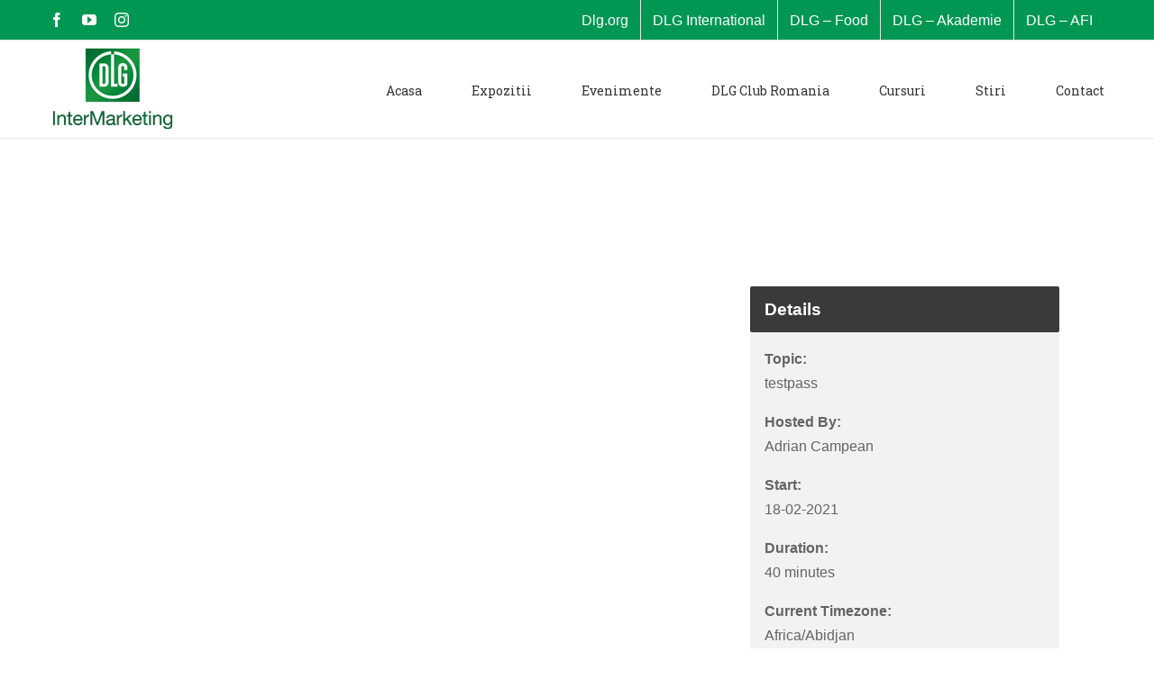

--- FILE ---
content_type: text/html; charset=UTF-8
request_url: https://www.dlg-intermarketing.ro/zoom-meetings/testpass/
body_size: 11676
content:
<!DOCTYPE html>
<html class="avada-html-layout-wide avada-html-header-position-top" lang="ro-RO" prefix="og: http://ogp.me/ns# fb: http://ogp.me/ns/fb#">
<head>
	<meta http-equiv="X-UA-Compatible" content="IE=edge" />
	<meta http-equiv="Content-Type" content="text/html; charset=utf-8"/>
	<meta name="viewport" content="width=device-width, initial-scale=1" />
	<title>testpass &#8211; DLG INTERMARKETING</title>
<link rel='dns-prefetch' href='//www.dlg-intermarketing.ro' />
<link rel='dns-prefetch' href='//s.w.org' />
<link rel="alternate" type="application/rss+xml" title="DLG INTERMARKETING &raquo; Flux" href="https://www.dlg-intermarketing.ro/feed/" />
<link rel="alternate" type="application/rss+xml" title="DLG INTERMARKETING &raquo; Flux comentarii" href="https://www.dlg-intermarketing.ro/comments/feed/" />
		
		
		
		
				
		<meta property="og:title" content="testpass"/>
		<meta property="og:type" content="article"/>
		<meta property="og:url" content="https://www.dlg-intermarketing.ro/zoom-meetings/testpass/"/>
		<meta property="og:site_name" content="DLG INTERMARKETING"/>
		<meta property="og:description" content=""/>

									<meta property="og:image" content="https://www.dlg-intermarketing.ro/wp-content/uploads/2020/06/logo-2.png"/>
							<link rel='stylesheet' id='eg-fontawesome-css'  href='https://www.dlg-intermarketing.ro/wp-content/plugins/everest-gallery/css/font-awesome.min.css?ver=1.0.3' type='text/css' media='all' />
<link rel='stylesheet' id='eg-frontend-css'  href='https://www.dlg-intermarketing.ro/wp-content/plugins/everest-gallery/css/eg-frontend.css?ver=1.0.3' type='text/css' media='all' />
<link rel='stylesheet' id='eg-pretty-photo-css'  href='https://www.dlg-intermarketing.ro/wp-content/plugins/everest-gallery/css/prettyPhoto.css?ver=1.0.3' type='text/css' media='all' />
<link rel='stylesheet' id='eg-colorbox-css'  href='https://www.dlg-intermarketing.ro/wp-content/plugins/everest-gallery/css/eg-colorbox.css?ver=1.0.3' type='text/css' media='all' />
<link rel='stylesheet' id='eg-magnific-popup-css'  href='https://www.dlg-intermarketing.ro/wp-content/plugins/everest-gallery/css/magnific-popup.css?ver=1.0.3' type='text/css' media='all' />
<link rel='stylesheet' id='eg-animate-css'  href='https://www.dlg-intermarketing.ro/wp-content/plugins/everest-gallery/css/animate.css?ver=1.0.3' type='text/css' media='all' />
<link rel='stylesheet' id='eg-bxslider-css'  href='https://www.dlg-intermarketing.ro/wp-content/plugins/everest-gallery/css/jquery.bxslider.min.css?ver=1.0.3' type='text/css' media='all' />
<link rel='stylesheet' id='rs-plugin-settings-css'  href='https://www.dlg-intermarketing.ro/wp-content/plugins/revslider/public/assets/css/rs6.css?ver=6.2.12' type='text/css' media='all' />
<style id='rs-plugin-settings-inline-css' type='text/css'>
#rs-demo-id {}
</style>
<link rel='stylesheet' id='video-conferencing-with-zoom-api-css'  href='https://www.dlg-intermarketing.ro/wp-content/plugins/video-conferencing-with-zoom-api/assets/public/css/style.min.css?ver=4.0.11' type='text/css' media='all' />
<link rel='stylesheet' id='avada-stylesheet-css'  href='https://www.dlg-intermarketing.ro/wp-content/themes/Avada/assets/css/style.min.css?ver=6.2.3' type='text/css' media='all' />
<link rel='stylesheet' id='child-style-css'  href='https://www.dlg-intermarketing.ro/wp-content/themes/Avada-Child-Theme/style.css?ver=5.6.16' type='text/css' media='all' />
<link rel='stylesheet' id='style-countdown-css'  href='https://www.dlg-intermarketing.ro/wp-content/themes/Avada-Child-Theme/inc/assets/base.css?ver=5.6.16' type='text/css' media='all' />
<!--[if IE]>
<link rel='stylesheet' id='avada-IE-css'  href='https://www.dlg-intermarketing.ro/wp-content/themes/Avada/assets/css/ie.min.css?ver=6.2.3' type='text/css' media='all' />
<style id='avada-IE-inline-css' type='text/css'>
.avada-select-parent .select-arrow{background-color:#ffffff}
.select-arrow{background-color:#ffffff}
</style>
<![endif]-->
<link rel='stylesheet' id='fusion-dynamic-css-css'  href='https://www.dlg-intermarketing.ro/wp-content/uploads/fusion-styles/61ed20c962a37298268ed15b0e449586.min.css?ver=2.2.3' type='text/css' media='all' />
<script type='text/javascript' src='https://www.dlg-intermarketing.ro/wp-includes/js/jquery/jquery.min.js?ver=3.5.1' id='jquery-core-js'></script>
<script type='text/javascript' src='https://www.dlg-intermarketing.ro/wp-includes/js/jquery/jquery-migrate.min.js?ver=3.3.2' id='jquery-migrate-js'></script>
<script type='text/javascript' src='https://www.dlg-intermarketing.ro/wp-content/plugins/everest-gallery/js/jquery.bxslider.min.js?ver=1.0.3' id='eg-bxslider-script-js'></script>
<script type='text/javascript' src='https://www.dlg-intermarketing.ro/wp-content/plugins/everest-gallery/js/imagesloaded.min.js?ver=1.0.3' id='eg-imageloaded-script-js'></script>
<script type='text/javascript' src='https://www.dlg-intermarketing.ro/wp-content/plugins/everest-gallery/js/jquery.prettyPhoto.js?ver=1.0.3' id='eg-prettyphoto-js'></script>
<script type='text/javascript' src='https://www.dlg-intermarketing.ro/wp-content/plugins/everest-gallery/js/jquery.colorbox-min.js?ver=1.0.3' id='eg-colorbox-js'></script>
<script type='text/javascript' src='https://www.dlg-intermarketing.ro/wp-content/plugins/everest-gallery/js/isotope.js?ver=1.0.3' id='eg-isotope-script-js'></script>
<script type='text/javascript' src='https://www.dlg-intermarketing.ro/wp-content/plugins/everest-gallery/js/jquery.magnific-popup.min.js?ver=1.0.3' id='eg-magnific-popup-js'></script>
<script type='text/javascript' src='https://www.dlg-intermarketing.ro/wp-content/plugins/everest-gallery/js/jquery.everest-lightbox.js?ver=1.0.3' id='eg-everest-lightbox-js'></script>
<script type='text/javascript' id='eg-frontend-script-js-extra'>
/* <![CDATA[ */
var eg_frontend_js_object = {"ajax_url":"https:\/\/www.dlg-intermarketing.ro\/wp-admin\/admin-ajax.php","strings":{"video_missing":"Video URL missing"},"ajax_nonce":"43f3218b94","plugin_url":"https:\/\/www.dlg-intermarketing.ro\/wp-content\/plugins\/everest-gallery\/"};
/* ]]> */
</script>
<script type='text/javascript' src='https://www.dlg-intermarketing.ro/wp-content/plugins/everest-gallery/js/eg-frontend.js?ver=1.0.3' id='eg-frontend-script-js'></script>
<script type='text/javascript' src='https://www.dlg-intermarketing.ro/wp-content/plugins/revslider/public/assets/js/rbtools.min.js?ver=6.0.7' id='tp-tools-js'></script>
<script type='text/javascript' src='https://www.dlg-intermarketing.ro/wp-content/plugins/revslider/public/assets/js/rs6.min.js?ver=6.2.12' id='revmin-js'></script>
<script type='text/javascript' src='https://www.dlg-intermarketing.ro/wp-content/themes/Avada-Child-Theme/inc/assets/script.js?ver=1' id='script-countdown-js'></script>
<link rel="https://api.w.org/" href="https://www.dlg-intermarketing.ro/wp-json/" /><link rel="alternate" type="application/json" href="https://www.dlg-intermarketing.ro/wp-json/wp/v2/zoom_meetings/4011" /><link rel="EditURI" type="application/rsd+xml" title="RSD" href="https://www.dlg-intermarketing.ro/xmlrpc.php?rsd" />
<link rel="wlwmanifest" type="application/wlwmanifest+xml" href="https://www.dlg-intermarketing.ro/wp-includes/wlwmanifest.xml" /> 
<meta name="generator" content="WordPress 5.6.16" />
<link rel="canonical" href="https://www.dlg-intermarketing.ro/zoom-meetings/testpass/" />
<link rel='shortlink' href='https://www.dlg-intermarketing.ro/?p=4011' />
<link rel="alternate" type="application/json+oembed" href="https://www.dlg-intermarketing.ro/wp-json/oembed/1.0/embed?url=https%3A%2F%2Fwww.dlg-intermarketing.ro%2Fzoom-meetings%2Ftestpass%2F" />
<link rel="alternate" type="text/xml+oembed" href="https://www.dlg-intermarketing.ro/wp-json/oembed/1.0/embed?url=https%3A%2F%2Fwww.dlg-intermarketing.ro%2Fzoom-meetings%2Ftestpass%2F&#038;format=xml" />
<meta name="cdp-version" content="1.3.2" /> <style> .ppw-ppf-input-container { background-color: !important; padding: px!important; border-radius: px!important; } .ppw-ppf-input-container div.ppw-ppf-headline { font-size: px!important; font-weight: !important; color: !important; } .ppw-ppf-input-container div.ppw-ppf-desc { font-size: px!important; font-weight: !important; color: !important; } .ppw-ppf-input-container label.ppw-pwd-label { font-size: px!important; font-weight: !important; color: !important; } div.ppwp-wrong-pw-error { font-size: px!important; font-weight: !important; color: #dc3232!important; background: !important; } .ppw-ppf-input-container input[type='submit'] { color: !important; background: !important; } .ppw-ppf-input-container input[type='submit']:hover { color: !important; background: !important; } </style> <style type="text/css" id="css-fb-visibility">@media screen and (max-width: 640px){body:not(.fusion-builder-ui-wireframe) .fusion-no-small-visibility{display:none !important;}}@media screen and (min-width: 641px) and (max-width: 1024px){body:not(.fusion-builder-ui-wireframe) .fusion-no-medium-visibility{display:none !important;}}@media screen and (min-width: 1025px){body:not(.fusion-builder-ui-wireframe) .fusion-no-large-visibility{display:none !important;}}</style><style type="text/css">.recentcomments a{display:inline !important;padding:0 !important;margin:0 !important;}</style><meta name="generator" content="Powered by WPBakery Page Builder - drag and drop page builder for WordPress."/>
<meta name="generator" content="Powered by Slider Revolution 6.2.12 - responsive, Mobile-Friendly Slider Plugin for WordPress with comfortable drag and drop interface." />
<link rel="icon" href="https://www.dlg-intermarketing.ro/wp-content/uploads/2021/02/dlg300-66x66.png" sizes="32x32" />
<link rel="icon" href="https://www.dlg-intermarketing.ro/wp-content/uploads/2021/02/dlg300-200x200.png" sizes="192x192" />
<link rel="apple-touch-icon" href="https://www.dlg-intermarketing.ro/wp-content/uploads/2021/02/dlg300-200x200.png" />
<meta name="msapplication-TileImage" content="https://www.dlg-intermarketing.ro/wp-content/uploads/2021/02/dlg300.png" />
<script type="text/javascript">function setREVStartSize(e){
			//window.requestAnimationFrame(function() {				 
				window.RSIW = window.RSIW===undefined ? window.innerWidth : window.RSIW;	
				window.RSIH = window.RSIH===undefined ? window.innerHeight : window.RSIH;	
				try {								
					var pw = document.getElementById(e.c).parentNode.offsetWidth,
						newh;
					pw = pw===0 || isNaN(pw) ? window.RSIW : pw;
					e.tabw = e.tabw===undefined ? 0 : parseInt(e.tabw);
					e.thumbw = e.thumbw===undefined ? 0 : parseInt(e.thumbw);
					e.tabh = e.tabh===undefined ? 0 : parseInt(e.tabh);
					e.thumbh = e.thumbh===undefined ? 0 : parseInt(e.thumbh);
					e.tabhide = e.tabhide===undefined ? 0 : parseInt(e.tabhide);
					e.thumbhide = e.thumbhide===undefined ? 0 : parseInt(e.thumbhide);
					e.mh = e.mh===undefined || e.mh=="" || e.mh==="auto" ? 0 : parseInt(e.mh,0);		
					if(e.layout==="fullscreen" || e.l==="fullscreen") 						
						newh = Math.max(e.mh,window.RSIH);					
					else{					
						e.gw = Array.isArray(e.gw) ? e.gw : [e.gw];
						for (var i in e.rl) if (e.gw[i]===undefined || e.gw[i]===0) e.gw[i] = e.gw[i-1];					
						e.gh = e.el===undefined || e.el==="" || (Array.isArray(e.el) && e.el.length==0)? e.gh : e.el;
						e.gh = Array.isArray(e.gh) ? e.gh : [e.gh];
						for (var i in e.rl) if (e.gh[i]===undefined || e.gh[i]===0) e.gh[i] = e.gh[i-1];
											
						var nl = new Array(e.rl.length),
							ix = 0,						
							sl;					
						e.tabw = e.tabhide>=pw ? 0 : e.tabw;
						e.thumbw = e.thumbhide>=pw ? 0 : e.thumbw;
						e.tabh = e.tabhide>=pw ? 0 : e.tabh;
						e.thumbh = e.thumbhide>=pw ? 0 : e.thumbh;					
						for (var i in e.rl) nl[i] = e.rl[i]<window.RSIW ? 0 : e.rl[i];
						sl = nl[0];									
						for (var i in nl) if (sl>nl[i] && nl[i]>0) { sl = nl[i]; ix=i;}															
						var m = pw>(e.gw[ix]+e.tabw+e.thumbw) ? 1 : (pw-(e.tabw+e.thumbw)) / (e.gw[ix]);					
						newh =  (e.gh[ix] * m) + (e.tabh + e.thumbh);
					}				
					if(window.rs_init_css===undefined) window.rs_init_css = document.head.appendChild(document.createElement("style"));					
					document.getElementById(e.c).height = newh+"px";
					window.rs_init_css.innerHTML += "#"+e.c+"_wrapper { height: "+newh+"px }";				
				} catch(e){
					console.log("Failure at Presize of Slider:" + e)
				}					   
			//});
		  };</script>
		<style type="text/css" id="wp-custom-css">
			.text1{
	padding-top:20px;
}		</style>
				<script type="text/javascript">
			var doc = document.documentElement;
			doc.setAttribute( 'data-useragent', navigator.userAgent );
		</script>
		<noscript><style> .wpb_animate_when_almost_visible { opacity: 1; }</style></noscript><meta name="google-site-verification" content="VcchZU99gxnnPU7mg6dlhRPFnqgfrpjwyUBwfwvl9CE" />
	</head>

<body class="zoom-meetings-template-default single single-zoom-meetings postid-4011 fusion-image-hovers fusion-pagination-sizing fusion-button_size-large fusion-button_type-flat fusion-button_span-no avada-image-rollover-circle-yes avada-image-rollover-yes avada-image-rollover-direction-top wpb-js-composer js-comp-ver-6.5.0 vc_responsive fusion-body ltr fusion-sticky-header no-mobile-sticky-header no-mobile-slidingbar no-mobile-totop avada-has-rev-slider-styles fusion-disable-outline fusion-sub-menu-fade mobile-logo-pos-left layout-wide-mode avada-has-boxed-modal-shadow-none layout-scroll-offset-full avada-has-zero-margin-offset-top fusion-top-header menu-text-align-center mobile-menu-design-modern fusion-show-pagination-text fusion-header-layout-v3 avada-responsive avada-footer-fx-none avada-menu-highlight-style-bar fusion-search-form-classic fusion-main-menu-search-dropdown fusion-avatar-square avada-dropdown-styles avada-blog-layout-grid avada-blog-archive-layout-large avada-header-shadow-no avada-menu-icon-position-left avada-has-megamenu-shadow avada-has-mainmenu-dropdown-divider avada-has-pagetitle-bg-full avada-has-pagetitle-bg-parallax avada-has-titlebar-hide avada-has-pagination-padding avada-flyout-menu-direction-fade avada-ec-views-v1" >
		<a class="skip-link screen-reader-text" href="#content">Skip to content</a>

	<div id="boxed-wrapper">
		<div class="fusion-sides-frame"></div>
		<div id="wrapper" class="fusion-wrapper">
			<div id="home" style="position:relative;top:-1px;"></div>
						
			
		<div id="sliders-container">
					</div>
				
			
			<header class="fusion-header-wrapper">
				<div class="fusion-header-v3 fusion-logo-alignment fusion-logo-left fusion-sticky-menu- fusion-sticky-logo-1 fusion-mobile-logo-  fusion-mobile-menu-design-modern">
					
<div class="fusion-secondary-header">
	<div class="fusion-row">
					<div class="fusion-alignleft">
				<div class="fusion-social-links-header"><div class="fusion-social-networks"><div class="fusion-social-networks-wrapper"><a  class="fusion-social-network-icon fusion-tooltip fusion-facebook fusion-icon-facebook" style href="#" target="_blank" rel="noopener noreferrer" data-placement="bottom" data-title="facebook" data-toggle="tooltip" title="facebook"><span class="screen-reader-text">facebook</span></a><a  class="fusion-social-network-icon fusion-tooltip fusion-youtube fusion-icon-youtube" style href="#" target="_blank" rel="noopener noreferrer" data-placement="bottom" data-title="youtube" data-toggle="tooltip" title="youtube"><span class="screen-reader-text">youtube</span></a><a  class="fusion-social-network-icon fusion-tooltip fusion-instagram fusion-icon-instagram" style href="#" target="_blank" rel="noopener noreferrer" data-placement="bottom" data-title="instagram" data-toggle="tooltip" title="instagram"><span class="screen-reader-text">instagram</span></a></div></div></div>			</div>
							<div class="fusion-alignright">
				<nav class="fusion-secondary-menu" role="navigation" aria-label="Secondary Menu"><ul id="menu-top-menu" class="menu"><li  id="menu-item-3326"  class="menu-item menu-item-type-custom menu-item-object-custom menu-item-3326"  data-item-id="3326"><a  target="_blank" rel="noopener noreferrer" href="https://www.dlg.org/en/" class="fusion-bar-highlight"><span class="menu-text">Dlg.org</span></a></li><li  id="menu-item-3328"  class="menu-item menu-item-type-custom menu-item-object-custom menu-item-3328"  data-item-id="3328"><a  href="http://www.dlg-international.com/en/#!/" class="fusion-bar-highlight"><span class="menu-text">DLG International</span></a></li><li  id="menu-item-3329"  class="menu-item menu-item-type-custom menu-item-object-custom menu-item-3329"  data-item-id="3329"><a  href="https://www.dlg.org/en/food/" class="fusion-bar-highlight"><span class="menu-text">DLG – Food</span></a></li><li  id="menu-item-3330"  class="menu-item menu-item-type-custom menu-item-object-custom menu-item-3330"  data-item-id="3330"><a  href="https://www.dlg-akademie.de/english/" class="fusion-bar-highlight"><span class="menu-text">DLG &#8211; Akademie</span></a></li><li  id="menu-item-3331"  class="menu-item menu-item-type-custom menu-item-object-custom menu-item-3331"  data-item-id="3331"><a  href="https://www.dlg.org/de/landwirtschaft/themen/dlg-agrifuture-insights/" class="fusion-bar-highlight"><span class="menu-text">DLG – AFI</span></a></li></ul></nav><nav class="fusion-mobile-nav-holder fusion-mobile-menu-text-align-left" aria-label="Secondary Mobile Menu"></nav>			</div>
			</div>
</div>
<div class="fusion-header-sticky-height"></div>
<div class="fusion-header">
	<div class="fusion-row">
					<div class="fusion-logo" data-margin-top="5px" data-margin-bottom="5px" data-margin-left="0px" data-margin-right="0px">
			<a class="fusion-logo-link"  href="https://www.dlg-intermarketing.ro/" >

						<!-- standard logo -->
			<img src="https://www.dlg-intermarketing.ro/wp-content/uploads/2020/06/logo-2.png" srcset="https://www.dlg-intermarketing.ro/wp-content/uploads/2020/06/logo-2.png 1x" width="140" height="97" alt="DLG INTERMARKETING Logo" data-retina_logo_url="" class="fusion-standard-logo" />

			
											<!-- sticky header logo -->
				<img src="https://www.dlg-intermarketing.ro/wp-content/uploads/2020/06/logo-2.png" srcset="https://www.dlg-intermarketing.ro/wp-content/uploads/2020/06/logo-2.png 1x" width="140" height="97" alt="DLG INTERMARKETING Logo" data-retina_logo_url="" class="fusion-sticky-logo" />
					</a>
		</div>		<nav class="fusion-main-menu" aria-label="Main Menu"><ul id="menu-main-menu" class="fusion-menu"><li  id="menu-item-3338"  class="menu-item menu-item-type-post_type menu-item-object-page menu-item-3338"  data-item-id="3338"><a  href="https://www.dlg-intermarketing.ro/home/" class="fusion-bar-highlight"><span class="menu-text">Acasa</span></a></li><li  id="menu-item-3560"  class="menu-item menu-item-type-post_type menu-item-object-page menu-item-3560"  data-item-id="3560"><a  href="https://www.dlg-intermarketing.ro/expozitii/" class="fusion-bar-highlight"><span class="menu-text">Expozitii</span></a></li><li  id="menu-item-3597"  class="menu-item menu-item-type-post_type menu-item-object-page menu-item-3597"  data-item-id="3597"><a  href="https://www.dlg-intermarketing.ro/evenimente/" class="fusion-bar-highlight"><span class="menu-text">Evenimente</span></a></li><li  id="menu-item-3676"  class="menu-item menu-item-type-post_type menu-item-object-page menu-item-3676"  data-item-id="3676"><a  href="https://www.dlg-intermarketing.ro/dlg-club-romania/" class="fusion-bar-highlight"><span class="menu-text">DLG Club Romania</span></a></li><li  id="menu-item-3336"  class="menu-item menu-item-type-custom menu-item-object-custom menu-item-3336"  data-item-id="3336"><a  href="#" class="fusion-bar-highlight"><span class="menu-text">Cursuri</span></a></li><li  id="menu-item-3337"  class="menu-item menu-item-type-custom menu-item-object-custom menu-item-3337"  data-item-id="3337"><a  href="#" class="fusion-bar-highlight"><span class="menu-text">Stiri</span></a></li><li  id="menu-item-3332"  class="menu-item menu-item-type-post_type menu-item-object-page menu-item-3332"  data-item-id="3332"><a  href="https://www.dlg-intermarketing.ro/contact-us/" class="fusion-bar-highlight"><span class="menu-text">Contact</span></a></li></ul></nav><div class="fusion-mobile-navigation"><ul id="menu-main-menu-1" class="fusion-mobile-menu"><li   class="menu-item menu-item-type-post_type menu-item-object-page menu-item-3338"  data-item-id="3338"><a  href="https://www.dlg-intermarketing.ro/home/" class="fusion-bar-highlight"><span class="menu-text">Acasa</span></a></li><li   class="menu-item menu-item-type-post_type menu-item-object-page menu-item-3560"  data-item-id="3560"><a  href="https://www.dlg-intermarketing.ro/expozitii/" class="fusion-bar-highlight"><span class="menu-text">Expozitii</span></a></li><li   class="menu-item menu-item-type-post_type menu-item-object-page menu-item-3597"  data-item-id="3597"><a  href="https://www.dlg-intermarketing.ro/evenimente/" class="fusion-bar-highlight"><span class="menu-text">Evenimente</span></a></li><li   class="menu-item menu-item-type-post_type menu-item-object-page menu-item-3676"  data-item-id="3676"><a  href="https://www.dlg-intermarketing.ro/dlg-club-romania/" class="fusion-bar-highlight"><span class="menu-text">DLG Club Romania</span></a></li><li   class="menu-item menu-item-type-custom menu-item-object-custom menu-item-3336"  data-item-id="3336"><a  href="#" class="fusion-bar-highlight"><span class="menu-text">Cursuri</span></a></li><li   class="menu-item menu-item-type-custom menu-item-object-custom menu-item-3337"  data-item-id="3337"><a  href="#" class="fusion-bar-highlight"><span class="menu-text">Stiri</span></a></li><li   class="menu-item menu-item-type-post_type menu-item-object-page menu-item-3332"  data-item-id="3332"><a  href="https://www.dlg-intermarketing.ro/contact-us/" class="fusion-bar-highlight"><span class="menu-text">Contact</span></a></li></ul></div>	<div class="fusion-mobile-menu-icons">
							<a href="#" class="fusion-icon fusion-icon-bars" aria-label="Toggle mobile menu" aria-expanded="false"></a>
		
		
		
			</div>

<nav class="fusion-mobile-nav-holder fusion-mobile-menu-text-align-left" aria-label="Main Menu Mobile"></nav>

					</div>
</div>
				</div>
				<div class="fusion-clearfix"></div>
			</header>
			
			<div class="avada-page-titlebar-wrapper">
							</div>

						<main id="main" class="clearfix ">
				<div class="fusion-row" style="">
<div class="content-area container"><main id="main" class="site-main" role="main">
    <div class="vczapi-wrap dpn-zvc-single-content-wrapper dpn-zvc-single-content-wrapper-4011" id="dpn-zvc-single-content-wrapper-4011">
        <div class="vczapi-col-8">
			
<div class="deepn-zvc-single-featured-img">
	</div>

<div class="deepn-zvc-single-description">
	</div>
        </div>
        <div class="vczapi-col-4">
            <div class="dpn-zvc-sidebar-wrapper">
				        <div class="dpn-zvc-sidebar-box">
            <div class="dpn-zvc-timer" id="dpn-zvc-timer" data-date="2021-02-18T13:45:00Z" data-state="" data-tz="Europe/Helsinki">
				<div class="dpn-zvc-timer-cell">
                    <div class="dpn-zvc-timer-cell-number">
                        <div id="dpn-zvc-timer-days">00</div>
                    </div>
                    <div class="dpn-zvc-timer-cell-string">days</div>
                </div>
                <div class="dpn-zvc-timer-cell">
                    <div class="dpn-zvc-timer-cell-number">
                        <div id="dpn-zvc-timer-hours">00</div>
                    </div>
                    <div class="dpn-zvc-timer-cell-string">hours</div>
                </div>
                <div class="dpn-zvc-timer-cell">
                    <div class="dpn-zvc-timer-cell-number">
                        <div id="dpn-zvc-timer-minutes">00</div>
                    </div>
                    <div class="dpn-zvc-timer-cell-string">minutes</div>
                </div>
                <div class="dpn-zvc-timer-cell">
                    <div class="dpn-zvc-timer-cell-number">
                        <div id="dpn-zvc-timer-seconds">00</div>
                    </div>
                    <div class="dpn-zvc-timer-cell-string">seconds</div>
                </div>            </div>
        </div>
		<div class="dpn-zvc-sidebar-box">
    <div class="dpn-zvc-sidebar-tile">
        <h3>Details</h3>
    </div>
    <div class="dpn-zvc-sidebar-content">

		
        <div class="dpn-zvc-sidebar-content-list vczapi-hosted-by-topic-wrap">
            <span><strong>Topic:</strong></span> <span>testpass</span>
        </div>
        <div class="dpn-zvc-sidebar-content-list vczapi-hosted-by-list-wrap">
            <span><strong>Hosted By:</strong></span>
            <span>Adrian Campean</span>
        </div>
		            <div class="dpn-zvc-sidebar-content-list vczapi-hosted-by-start-time-wrap">
                <span><strong>Start:</strong></span>
                <span class="sidebar-start-time">18-02-2021</span>
            </div>
						            <div class="dpn-zvc-sidebar-content-list vczapi-duration-wrap">
                <span><strong>Duration:</strong></span>
                <span>
                    40 minutes                </span>
            </div>
				            <div class="dpn-zvc-sidebar-content-list vczapi-timezone-wrap">
                <span><strong>Current Timezone:</strong></span>
                <span class="vczapi-single-meeting-timezone">Europe/Helsinki</span>
            </div>
		
		
        <p class="dpn-zvc-display-or-hide-localtimezone-notice"><strong>Note</strong>: Countdown time is shown based on your local timezone.</p>
    </div>
</div>            </div>
        </div>
        <div class="clearfix"></div>
    </div>

</main></div>						
					</div>  <!-- fusion-row -->
				</main>  <!-- #main -->
				
				
								
					
		<div class="fusion-footer">
					
	<footer class="fusion-footer-widget-area fusion-widget-area">
		<div class="fusion-row">
			<div class="fusion-columns fusion-columns-4 fusion-widget-area">
				
																									<div class="fusion-column col-lg-3 col-md-3 col-sm-3">
							<section id="media_image-2" class="fusion-footer-widget-column widget widget_media_image" style="border-style: solid;border-color:transparent;border-width:0px;"><img width="200" height="139" src="https://www.dlg-intermarketing.ro/wp-content/uploads/2020/06/logo-1.png" class="image wp-image-3394  attachment-full size-full" alt="" loading="lazy" style="max-width: 100%; height: auto;" /><div style="clear:both;"></div></section><section id="social_links-widget-2" class="fusion-footer-widget-column widget social_links" style="border-style: solid;border-color:transparent;border-width:0px;">
		<div class="fusion-social-networks">

			<div class="fusion-social-networks-wrapper">
								
																																																							<a class="fusion-social-network-icon fusion-tooltip fusion-facebook fusion-icon-facebook" href="#"  data-placement="top" data-title="Facebook" data-toggle="tooltip" data-original-title=""  title="Facebook" aria-label="Facebook" rel="noopener noreferrer" target="_self" style="font-size:16px;color:#bebdbd;"></a>
											
										
																																																							<a class="fusion-social-network-icon fusion-tooltip fusion-youtube fusion-icon-youtube" href="#"  data-placement="top" data-title="Youtube" data-toggle="tooltip" data-original-title=""  title="YouTube" aria-label="YouTube" rel="noopener noreferrer" target="_self" style="font-size:16px;color:#bebdbd;"></a>
											
										
																																																							<a class="fusion-social-network-icon fusion-tooltip fusion-instagram fusion-icon-instagram" href="#"  data-placement="top" data-title="Instagram" data-toggle="tooltip" data-original-title=""  title="Instagram" aria-label="Instagram" rel="noopener noreferrer" target="_self" style="font-size:16px;color:#bebdbd;"></a>
											
										
				
			</div>
		</div>

		<div style="clear:both;"></div></section>																					</div>
																										<div class="fusion-column col-lg-3 col-md-3 col-sm-3">
							<section id="nav_menu-2" class="fusion-footer-widget-column widget widget_nav_menu" style="border-style: solid;border-color:transparent;border-width:0px;"><h4 class="widget-title">Expozitii</h4><div class="menu-footer-menu-1-container"><ul id="menu-footer-menu-1" class="menu"><li id="menu-item-3686" class="menu-item menu-item-type-custom menu-item-object-custom menu-item-3686"><a href="https://www.agraria-dlg.ro/">Agraria</a></li>
<li id="menu-item-3688" class="menu-item menu-item-type-custom menu-item-object-custom menu-item-3688"><a href="http://agriplanta.ro">AgriPlanta</a></li>
<li id="menu-item-3690" class="menu-item menu-item-type-custom menu-item-object-custom menu-item-3690"><a href="https://forestromania.com/">Forest Romania</a></li>
</ul></div><div style="clear:both;"></div></section>																					</div>
																										<div class="fusion-column col-lg-3 col-md-3 col-sm-3">
							<section id="nav_menu-3" class="fusion-footer-widget-column widget widget_nav_menu" style="border-style: solid;border-color:transparent;border-width:0px;"><h4 class="widget-title">Evenimente</h4><div class="menu-footer-menu-2-container"><ul id="menu-footer-menu-2" class="menu"><li id="menu-item-3691" class="menu-item menu-item-type-custom menu-item-object-custom menu-item-3691"><a href="/evenimente/">Zootehnica Show</a></li>
<li id="menu-item-3692" class="menu-item menu-item-type-custom menu-item-object-custom menu-item-3692"><a href="/evenimente/">IRIGShow</a></li>
<li id="menu-item-3693" class="menu-item menu-item-type-custom menu-item-object-custom menu-item-3693"><a href="/evenimente/">Horticultura Expo</a></li>
<li id="menu-item-3694" class="menu-item menu-item-type-custom menu-item-object-custom menu-item-3694"><a href="/evenimente/">Technology PLAZA</a></li>
<li id="menu-item-3695" class="menu-item menu-item-type-custom menu-item-object-custom menu-item-3695"><a href="/evenimente/">Campus&#038;Cariera</a></li>
<li id="menu-item-3696" class="menu-item menu-item-type-custom menu-item-object-custom menu-item-3696"><a href="/evenimente/">AGRIKIDS</a></li>
</ul></div><div style="clear:both;"></div></section>																					</div>
																										<div class="fusion-column fusion-column-last col-lg-3 col-md-3 col-sm-3">
							<section id="nav_menu-4" class="fusion-footer-widget-column widget widget_nav_menu" style="border-style: solid;border-color:transparent;border-width:0px;"><h4 class="widget-title">Informatii utile</h4><div class="menu-footer-menu-3-container"><ul id="menu-footer-menu-3" class="menu"><li id="menu-item-3706" class="menu-item menu-item-type-post_type menu-item-object-page menu-item-3706"><a href="https://www.dlg-intermarketing.ro/politica-cookies/">Politica cookies</a></li>
<li id="menu-item-3705" class="menu-item menu-item-type-post_type menu-item-object-page menu-item-3705"><a href="https://www.dlg-intermarketing.ro/acord-gdpr/">Acord GDPR</a></li>
<li id="menu-item-3700" class="menu-item menu-item-type-custom menu-item-object-custom menu-item-3700"><a href="https://anpc.ro/">ANPC</a></li>
</ul></div><div style="clear:both;"></div></section>																					</div>
																											
				<div class="fusion-clearfix"></div>
			</div> <!-- fusion-columns -->
		</div> <!-- fusion-row -->
	</footer> <!-- fusion-footer-widget-area -->

	
	<footer id="footer" class="fusion-footer-copyright-area fusion-footer-copyright-center">
		<div class="fusion-row">
			<div class="fusion-copyright-content">

				<div class="fusion-copyright-notice">
		<div>
		© Copyright <script>document.write(new Date().getFullYear());</script> - DLG INTERMARKETING - All Rights Reserved<br>	</div>
</div>
<div class="fusion-social-links-footer">
	<div class="fusion-social-networks"><div class="fusion-social-networks-wrapper"><a  class="fusion-social-network-icon fusion-tooltip fusion-facebook fusion-icon-facebook" style href="#" target="_blank" rel="noopener noreferrer" data-placement="top" data-title="facebook" data-toggle="tooltip" title="facebook"><span class="screen-reader-text">facebook</span></a><a  class="fusion-social-network-icon fusion-tooltip fusion-youtube fusion-icon-youtube" style href="#" target="_blank" rel="noopener noreferrer" data-placement="top" data-title="youtube" data-toggle="tooltip" title="youtube"><span class="screen-reader-text">youtube</span></a><a  class="fusion-social-network-icon fusion-tooltip fusion-instagram fusion-icon-instagram" style href="#" target="_blank" rel="noopener noreferrer" data-placement="top" data-title="instagram" data-toggle="tooltip" title="instagram"><span class="screen-reader-text">instagram</span></a></div></div></div>

			</div> <!-- fusion-fusion-copyright-content -->
		</div> <!-- fusion-row -->
	</footer> <!-- #footer -->
		</div> <!-- fusion-footer -->

		
					<div class="fusion-sliding-bar-wrapper">
											</div>

												</div> <!-- wrapper -->
		</div> <!-- #boxed-wrapper -->
		<div class="fusion-top-frame"></div>
		<div class="fusion-bottom-frame"></div>
		<div class="fusion-boxed-shadow"></div>
		<a class="fusion-one-page-text-link fusion-page-load-link"></a>

		<div class="avada-footer-scripts">
			<div class="eg-everest-lightbox-overlay">
    <div class="eg-everest-lightbox-controls">
        <span class="eg-everest-lightbox-previous">Previous</span>
        <span class="eg-everest-lightbox-next">Next</span>
    </div>
    <div class="eg-close-pop-up">
        <span class="eg-everest-lightbox-close">Close</span>
    </div>
    <div class="eg-everest-lightbox-inner-overlay"></div>
    <div class="eg-everest-lightbox-wrap">
        <div class="eg-everest-lightbox-source-holder">
            <img src=""/>
        </div>
        <div class="eg-everest-lightbox-details-wrap">
            <div class="eg-everest-lightbox-caption">Test Caption</div>
            <div class="eg-everest-lightbox-description">Test Description goes like this</div>
        </div>
    </div>
</div>
<script type='text/javascript' src='https://www.dlg-intermarketing.ro/wp-includes/js/dist/vendor/wp-polyfill.min.js?ver=7.4.4' id='wp-polyfill-js'></script>
<script type='text/javascript' id='wp-polyfill-js-after'>
( 'fetch' in window ) || document.write( '<script src="https://www.dlg-intermarketing.ro/wp-includes/js/dist/vendor/wp-polyfill-fetch.min.js?ver=3.0.0"></scr' + 'ipt>' );( document.contains ) || document.write( '<script src="https://www.dlg-intermarketing.ro/wp-includes/js/dist/vendor/wp-polyfill-node-contains.min.js?ver=3.42.0"></scr' + 'ipt>' );( window.DOMRect ) || document.write( '<script src="https://www.dlg-intermarketing.ro/wp-includes/js/dist/vendor/wp-polyfill-dom-rect.min.js?ver=3.42.0"></scr' + 'ipt>' );( window.URL && window.URL.prototype && window.URLSearchParams ) || document.write( '<script src="https://www.dlg-intermarketing.ro/wp-includes/js/dist/vendor/wp-polyfill-url.min.js?ver=3.6.4"></scr' + 'ipt>' );( window.FormData && window.FormData.prototype.keys ) || document.write( '<script src="https://www.dlg-intermarketing.ro/wp-includes/js/dist/vendor/wp-polyfill-formdata.min.js?ver=3.0.12"></scr' + 'ipt>' );( Element.prototype.matches && Element.prototype.closest ) || document.write( '<script src="https://www.dlg-intermarketing.ro/wp-includes/js/dist/vendor/wp-polyfill-element-closest.min.js?ver=2.0.2"></scr' + 'ipt>' );
</script>
<script type='text/javascript' src='https://www.dlg-intermarketing.ro/wp-includes/js/dist/i18n.min.js?ver=9e36b5da09c96c657b0297fd6f7cb1fd' id='wp-i18n-js'></script>
<script type='text/javascript' src='https://www.dlg-intermarketing.ro/wp-includes/js/dist/vendor/lodash.min.js?ver=4.17.21' id='lodash-js'></script>
<script type='text/javascript' id='lodash-js-after'>
window.lodash = _.noConflict();
</script>
<script type='text/javascript' src='https://www.dlg-intermarketing.ro/wp-includes/js/dist/url.min.js?ver=1b4bb2b3f526a1db366ca3147ac39562' id='wp-url-js'></script>
<script type='text/javascript' src='https://www.dlg-intermarketing.ro/wp-includes/js/dist/hooks.min.js?ver=d0d9f43e03080e6ace9a3dabbd5f9eee' id='wp-hooks-js'></script>
<script type='text/javascript' id='wp-api-fetch-js-translations'>
( function( domain, translations ) {
	var localeData = translations.locale_data[ domain ] || translations.locale_data.messages;
	localeData[""].domain = domain;
	wp.i18n.setLocaleData( localeData, domain );
} )( "default", {"translation-revision-date":"2025-12-08 16:31:24+0000","generator":"GlotPress\/4.0.3","domain":"messages","locale_data":{"messages":{"":{"domain":"messages","plural-forms":"nplurals=3; plural=(n == 1) ? 0 : ((n == 0 || n % 100 >= 2 && n % 100 <= 19) ? 1 : 2);","lang":"ro"},"You are probably offline.":["Probabil e\u0219ti offline."],"Media upload failed. If this is a photo or a large image, please scale it down and try again.":["\u00cenc\u0103rcarea elementului media a e\u0219uat. Dac\u0103 este o fotografie sau o imagine mare, te rog s\u0103-i reduci dimensiunile \u0219i \u00eencearc\u0103 din nou."],"An unknown error occurred.":["A ap\u0103rut o eroare necunoscut\u0103."],"The response is not a valid JSON response.":["R\u0103spunsul nu este un r\u0103spuns JSON valid."]}},"comment":{"reference":"wp-includes\/js\/dist\/api-fetch.js"}} );
</script>
<script type='text/javascript' src='https://www.dlg-intermarketing.ro/wp-includes/js/dist/api-fetch.min.js?ver=c207d2d188ba8bf763f7acd50b7fd5a9' id='wp-api-fetch-js'></script>
<script type='text/javascript' id='wp-api-fetch-js-after'>
wp.apiFetch.use( wp.apiFetch.createRootURLMiddleware( "https://www.dlg-intermarketing.ro/wp-json/" ) );
wp.apiFetch.nonceMiddleware = wp.apiFetch.createNonceMiddleware( "b8566df2be" );
wp.apiFetch.use( wp.apiFetch.nonceMiddleware );
wp.apiFetch.use( wp.apiFetch.mediaUploadMiddleware );
wp.apiFetch.nonceEndpoint = "https://www.dlg-intermarketing.ro/wp-admin/admin-ajax.php?action=rest-nonce";
</script>
<script type='text/javascript' id='contact-form-7-js-extra'>
/* <![CDATA[ */
var wpcf7 = [];
/* ]]> */
</script>
<script type='text/javascript' src='https://www.dlg-intermarketing.ro/wp-content/plugins/contact-form-7/includes/js/index.js?ver=5.4' id='contact-form-7-js'></script>
<script type='text/javascript' src='https://www.dlg-intermarketing.ro/wp-content/plugins/video-conferencing-with-zoom-api/assets/vendor/moment/moment.min.js?ver=4.0.11' id='video-conferencing-with-zoom-api-moment-js'></script>
<script type='text/javascript' src='https://www.dlg-intermarketing.ro/wp-content/plugins/video-conferencing-with-zoom-api/assets/vendor/moment/moment-with-locales.min.js?ver=4.0.11' id='video-conferencing-with-zoom-api-moment-locales-js'></script>
<script type='text/javascript' src='https://www.dlg-intermarketing.ro/wp-content/plugins/video-conferencing-with-zoom-api/assets/vendor/moment-timezone/moment-timezone-with-data-10-year-range.min.js?ver=4.0.11' id='video-conferencing-with-zoom-api-moment-timezone-js'></script>
<script type='text/javascript' id='video-conferencing-with-zoom-api-js-extra'>
/* <![CDATA[ */
var zvc_strings = {"meeting_started":"Meeting Has Started ! Click below join button to join meeting now !","meeting_starting":"Click join button below to join the meeting now !","meeting_ended":"This meeting has been ended by the host.","date_format":"DD-MM-YYYY"};
var mtg_data = {"ajaxurl":"https:\/\/www.dlg-intermarketing.ro\/wp-admin\/admin-ajax.php","start_date":"2021-02-18 13:45:00","timezone":"Europe\/Helsinki","post_id":"4011","meeting_type":"2","page":"single-meeting"};
/* ]]> */
</script>
<script type='text/javascript' src='https://www.dlg-intermarketing.ro/wp-content/plugins/video-conferencing-with-zoom-api/assets/public/js/public.min.js?ver=4.0.11' id='video-conferencing-with-zoom-api-js'></script>
<script type='text/javascript' src='https://www.dlg-intermarketing.ro/wp-content/plugins/js_composer/assets/lib/bower/isotope/dist/isotope.pkgd.min.js?ver=6.5.0' id='isotope-js'></script>
<script type='text/javascript' src='https://www.dlg-intermarketing.ro/wp-content/themes/Avada/includes/lib/assets/min/js/library/jquery.infinitescroll.js?ver=2.1' id='jquery-infinite-scroll-js'></script>
<script type='text/javascript' src='https://www.dlg-intermarketing.ro/wp-content/plugins/fusion-core/js/min/avada-faqs.js?ver=1' id='avada-faqs-js'></script>
<script type='text/javascript' src='https://www.dlg-intermarketing.ro/wp-content/themes/Avada/includes/lib/assets/min/js/library/modernizr.js?ver=3.3.1' id='modernizr-js'></script>
<script type='text/javascript' src='https://www.dlg-intermarketing.ro/wp-content/themes/Avada/includes/lib/assets/min/js/library/jquery.fitvids.js?ver=1.1' id='jquery-fitvids-js'></script>
<script type='text/javascript' id='fusion-video-general-js-extra'>
/* <![CDATA[ */
var fusionVideoGeneralVars = {"status_vimeo":"1","status_yt":"1"};
/* ]]> */
</script>
<script type='text/javascript' src='https://www.dlg-intermarketing.ro/wp-content/themes/Avada/includes/lib/assets/min/js/library/fusion-video-general.js?ver=1' id='fusion-video-general-js'></script>
<script type='text/javascript' id='jquery-lightbox-js-extra'>
/* <![CDATA[ */
var fusionLightboxVideoVars = {"lightbox_video_width":"1280","lightbox_video_height":"720"};
/* ]]> */
</script>
<script type='text/javascript' src='https://www.dlg-intermarketing.ro/wp-content/themes/Avada/includes/lib/assets/min/js/library/jquery.ilightbox.js?ver=2.2.3' id='jquery-lightbox-js'></script>
<script type='text/javascript' src='https://www.dlg-intermarketing.ro/wp-content/themes/Avada/includes/lib/assets/min/js/library/jquery.mousewheel.js?ver=3.0.6' id='jquery-mousewheel-js'></script>
<script type='text/javascript' id='fusion-lightbox-js-extra'>
/* <![CDATA[ */
var fusionLightboxVars = {"status_lightbox":"1","lightbox_gallery":"1","lightbox_skin":"metro-white","lightbox_title":"1","lightbox_arrows":"1","lightbox_slideshow_speed":"5000","lightbox_autoplay":"","lightbox_opacity":"0.9","lightbox_desc":"1","lightbox_social":"1","lightbox_deeplinking":"1","lightbox_path":"vertical","lightbox_post_images":"1","lightbox_animation_speed":"normal","l10n":{"close":"Press Esc to close","enterFullscreen":"Enter Fullscreen (Shift+Enter)","exitFullscreen":"Exit Fullscreen (Shift+Enter)","slideShow":"Slideshow","next":"Inainte","previous":"Inapoi"}};
/* ]]> */
</script>
<script type='text/javascript' src='https://www.dlg-intermarketing.ro/wp-content/themes/Avada/includes/lib/assets/min/js/general/fusion-lightbox.js?ver=1' id='fusion-lightbox-js'></script>
<script type='text/javascript' src='https://www.dlg-intermarketing.ro/wp-content/themes/Avada/includes/lib/assets/min/js/library/imagesLoaded.js?ver=3.1.8' id='images-loaded-js'></script>
<script type='text/javascript' src='https://www.dlg-intermarketing.ro/wp-content/themes/Avada/includes/lib/assets/min/js/library/packery.js?ver=2.0.0' id='packery-js'></script>
<script type='text/javascript' id='avada-portfolio-js-extra'>
/* <![CDATA[ */
var avadaPortfolioVars = {"lightbox_behavior":"all","infinite_finished_msg":"<em>All items displayed.<\/em>","infinite_blog_text":"<em>Loading the next set of posts...<\/em>","content_break_point":"800"};
/* ]]> */
</script>
<script type='text/javascript' src='https://www.dlg-intermarketing.ro/wp-content/plugins/fusion-core/js/min/avada-portfolio.js?ver=1' id='avada-portfolio-js'></script>
<script type='text/javascript' src='https://www.dlg-intermarketing.ro/wp-content/plugins/fusion-builder/assets/js/min/library/Chart.js?ver=2.7.1' id='fusion-chartjs-js'></script>
<script type='text/javascript' src='https://www.dlg-intermarketing.ro/wp-content/plugins/fusion-builder/assets/js/min/general/fusion-chart.js?ver=1' id='fusion-chart-js'></script>
<script type='text/javascript' id='fusion-column-bg-image-js-extra'>
/* <![CDATA[ */
var fusionBgImageVars = {"content_break_point":"800"};
/* ]]> */
</script>
<script type='text/javascript' src='https://www.dlg-intermarketing.ro/wp-content/plugins/fusion-builder/assets/js/min/general/fusion-column-bg-image.js?ver=1' id='fusion-column-bg-image-js'></script>
<script type='text/javascript' src='https://www.dlg-intermarketing.ro/wp-content/themes/Avada/includes/lib/assets/min/js/library/cssua.js?ver=2.1.28' id='cssua-js'></script>
<script type='text/javascript' src='https://www.dlg-intermarketing.ro/wp-content/themes/Avada/includes/lib/assets/min/js/library/jquery.waypoints.js?ver=2.0.3' id='jquery-waypoints-js'></script>
<script type='text/javascript' src='https://www.dlg-intermarketing.ro/wp-content/themes/Avada/includes/lib/assets/min/js/general/fusion-waypoints.js?ver=1' id='fusion-waypoints-js'></script>
<script type='text/javascript' id='fusion-animations-js-extra'>
/* <![CDATA[ */
var fusionAnimationsVars = {"status_css_animations":"desktop"};
/* ]]> */
</script>
<script type='text/javascript' src='https://www.dlg-intermarketing.ro/wp-content/plugins/fusion-builder/assets/js/min/general/fusion-animations.js?ver=1' id='fusion-animations-js'></script>
<script type='text/javascript' id='fusion-equal-heights-js-extra'>
/* <![CDATA[ */
var fusionEqualHeightVars = {"content_break_point":"800"};
/* ]]> */
</script>
<script type='text/javascript' src='https://www.dlg-intermarketing.ro/wp-content/themes/Avada/includes/lib/assets/min/js/general/fusion-equal-heights.js?ver=1' id='fusion-equal-heights-js'></script>
<script type='text/javascript' src='https://www.dlg-intermarketing.ro/wp-content/plugins/fusion-builder/assets/js/min/general/fusion-column.js?ver=1' id='fusion-column-js'></script>
<script type='text/javascript' src='https://www.dlg-intermarketing.ro/wp-content/themes/Avada/includes/lib/assets/min/js/library/jquery.fade.js?ver=1' id='jquery-fade-js'></script>
<script type='text/javascript' src='https://www.dlg-intermarketing.ro/wp-content/themes/Avada/includes/lib/assets/min/js/library/jquery.requestAnimationFrame.js?ver=1' id='jquery-request-animation-frame-js'></script>
<script type='text/javascript' src='https://www.dlg-intermarketing.ro/wp-content/themes/Avada/includes/lib/assets/min/js/library/fusion-parallax.js?ver=1' id='fusion-parallax-js'></script>
<script type='text/javascript' id='fusion-video-bg-js-extra'>
/* <![CDATA[ */
var fusionVideoBgVars = {"status_vimeo":"1","status_yt":"1"};
/* ]]> */
</script>
<script type='text/javascript' src='https://www.dlg-intermarketing.ro/wp-content/themes/Avada/includes/lib/assets/min/js/library/fusion-video-bg.js?ver=1' id='fusion-video-bg-js'></script>
<script type='text/javascript' id='fusion-container-js-extra'>
/* <![CDATA[ */
var fusionContainerVars = {"content_break_point":"800","container_hundred_percent_height_mobile":"0","is_sticky_header_transparent":"1","hundred_percent_scroll_sensitivity":"450"};
/* ]]> */
</script>
<script type='text/javascript' src='https://www.dlg-intermarketing.ro/wp-content/plugins/fusion-builder/assets/js/min/general/fusion-container.js?ver=1' id='fusion-container-js'></script>
<script type='text/javascript' src='https://www.dlg-intermarketing.ro/wp-content/plugins/fusion-builder/assets/js/min/general/fusion-content-boxes.js?ver=1' id='fusion-content-boxes-js'></script>
<script type='text/javascript' src='https://www.dlg-intermarketing.ro/wp-content/plugins/fusion-builder/assets/js/min/library/jquery.countdown.js?ver=1.0' id='jquery-count-down-js'></script>
<script type='text/javascript' src='https://www.dlg-intermarketing.ro/wp-content/plugins/fusion-builder/assets/js/min/general/fusion-countdown.js?ver=1' id='fusion-count-down-js'></script>
<script type='text/javascript' src='https://www.dlg-intermarketing.ro/wp-content/plugins/fusion-builder/assets/js/min/library/jquery.countTo.js?ver=1' id='jquery-count-to-js'></script>
<script type='text/javascript' src='https://www.dlg-intermarketing.ro/wp-content/themes/Avada/includes/lib/assets/min/js/library/jquery.appear.js?ver=1' id='jquery-appear-js'></script>
<script type='text/javascript' id='fusion-counters-box-js-extra'>
/* <![CDATA[ */
var fusionCountersBox = {"counter_box_speed":"1000"};
/* ]]> */
</script>
<script type='text/javascript' src='https://www.dlg-intermarketing.ro/wp-content/plugins/fusion-builder/assets/js/min/general/fusion-counters-box.js?ver=1' id='fusion-counters-box-js'></script>
<script type='text/javascript' src='https://www.dlg-intermarketing.ro/wp-content/themes/Avada/includes/lib/assets/min/js/library/jquery.easyPieChart.js?ver=2.1.7' id='jquery-easy-pie-chart-js'></script>
<script type='text/javascript' src='https://www.dlg-intermarketing.ro/wp-content/plugins/fusion-builder/assets/js/min/general/fusion-counters-circle.js?ver=1' id='fusion-counters-circle-js'></script>
<script type='text/javascript' src='https://www.dlg-intermarketing.ro/wp-content/plugins/fusion-builder/assets/js/min/general/fusion-flip-boxes.js?ver=1' id='fusion-flip-boxes-js'></script>
<script type='text/javascript' src='https://www.dlg-intermarketing.ro/wp-content/plugins/fusion-builder/assets/js/min/general/fusion-gallery.js?ver=1' id='fusion-gallery-js'></script>
<script type='text/javascript' id='jquery-fusion-maps-js-extra'>
/* <![CDATA[ */
var fusionMapsVars = {"admin_ajax":"https:\/\/www.dlg-intermarketing.ro\/wp-admin\/admin-ajax.php"};
/* ]]> */
</script>
<script type='text/javascript' src='https://www.dlg-intermarketing.ro/wp-content/themes/Avada/includes/lib/assets/min/js/library/jquery.fusion_maps.js?ver=2.2.2' id='jquery-fusion-maps-js'></script>
<script type='text/javascript' src='https://www.dlg-intermarketing.ro/wp-content/themes/Avada/includes/lib/assets/min/js/general/fusion-google-map.js?ver=1' id='fusion-google-map-js'></script>
<script type='text/javascript' src='https://www.dlg-intermarketing.ro/wp-content/plugins/fusion-builder/assets/js/min/library/jquery.event.move.js?ver=2.0' id='jquery-event-move-js'></script>
<script type='text/javascript' src='https://www.dlg-intermarketing.ro/wp-content/plugins/fusion-builder/assets/js/min/general/fusion-image-before-after.js?ver=1.0' id='fusion-image-before-after-js'></script>
<script type='text/javascript' src='https://www.dlg-intermarketing.ro/wp-content/themes/Avada/includes/lib/assets/min/js/library/bootstrap.modal.js?ver=3.1.1' id='bootstrap-modal-js'></script>
<script type='text/javascript' src='https://www.dlg-intermarketing.ro/wp-content/plugins/fusion-builder/assets/js/min/general/fusion-modal.js?ver=1' id='fusion-modal-js'></script>
<script type='text/javascript' src='https://www.dlg-intermarketing.ro/wp-content/plugins/fusion-builder/assets/js/min/general/fusion-progress.js?ver=1' id='fusion-progress-js'></script>
<script type='text/javascript' id='fusion-recent-posts-js-extra'>
/* <![CDATA[ */
var fusionRecentPostsVars = {"infinite_loading_text":"<em>Loading the next set of posts...<\/em>","infinite_finished_msg":"<em>All items displayed.<\/em>"};
/* ]]> */
</script>
<script type='text/javascript' src='https://www.dlg-intermarketing.ro/wp-content/plugins/fusion-builder/assets/js/min/general/fusion-recent-posts.js?ver=1' id='fusion-recent-posts-js'></script>
<script type='text/javascript' src='https://www.dlg-intermarketing.ro/wp-content/plugins/fusion-builder/assets/js/min/general/fusion-syntax-highlighter.js?ver=1' id='fusion-syntax-highlighter-js'></script>
<script type='text/javascript' src='https://www.dlg-intermarketing.ro/wp-content/themes/Avada/includes/lib/assets/min/js/library/bootstrap.transition.js?ver=3.3.6' id='bootstrap-transition-js'></script>
<script type='text/javascript' src='https://www.dlg-intermarketing.ro/wp-content/themes/Avada/includes/lib/assets/min/js/library/bootstrap.tab.js?ver=3.1.1' id='bootstrap-tab-js'></script>
<script type='text/javascript' id='fusion-tabs-js-extra'>
/* <![CDATA[ */
var fusionTabVars = {"content_break_point":"800"};
/* ]]> */
</script>
<script type='text/javascript' src='https://www.dlg-intermarketing.ro/wp-content/plugins/fusion-builder/assets/js/min/general/fusion-tabs.js?ver=1' id='fusion-tabs-js'></script>
<script type='text/javascript' src='https://www.dlg-intermarketing.ro/wp-content/themes/Avada/includes/lib/assets/min/js/library/jquery.cycle.js?ver=3.0.3' id='jquery-cycle-js'></script>
<script type='text/javascript' id='fusion-testimonials-js-extra'>
/* <![CDATA[ */
var fusionTestimonialVars = {"testimonials_speed":"4000"};
/* ]]> */
</script>
<script type='text/javascript' src='https://www.dlg-intermarketing.ro/wp-content/plugins/fusion-builder/assets/js/min/general/fusion-testimonials.js?ver=1' id='fusion-testimonials-js'></script>
<script type='text/javascript' src='https://www.dlg-intermarketing.ro/wp-content/plugins/fusion-builder/assets/js/min/library/jquery.textillate.js?ver=2.0' id='jquery-title-textillate-js'></script>
<script type='text/javascript' src='https://www.dlg-intermarketing.ro/wp-content/plugins/fusion-builder/assets/js/min/general/fusion-title.js?ver=1' id='fusion-title-js'></script>
<script type='text/javascript' src='https://www.dlg-intermarketing.ro/wp-content/themes/Avada/includes/lib/assets/min/js/library/bootstrap.collapse.js?ver=3.1.1' id='bootstrap-collapse-js'></script>
<script type='text/javascript' src='https://www.dlg-intermarketing.ro/wp-content/plugins/fusion-builder/assets/js/min/general/fusion-toggles.js?ver=1' id='fusion-toggles-js'></script>
<script type='text/javascript' src='https://www.dlg-intermarketing.ro/wp-content/themes/Avada/includes/lib/assets/min/js/library/vimeoPlayer.js?ver=2.2.1' id='vimeo-player-js'></script>
<script type='text/javascript' id='fusion-video-js-extra'>
/* <![CDATA[ */
var fusionVideoVars = {"status_vimeo":"1"};
/* ]]> */
</script>
<script type='text/javascript' src='https://www.dlg-intermarketing.ro/wp-content/plugins/fusion-builder/assets/js/min/general/fusion-video.js?ver=1' id='fusion-video-js'></script>
<script type='text/javascript' src='https://www.dlg-intermarketing.ro/wp-content/themes/Avada/includes/lib/assets/min/js/library/jquery.hoverintent.js?ver=1' id='jquery-hover-intent-js'></script>
<script type='text/javascript' src='https://www.dlg-intermarketing.ro/wp-content/plugins/fusion-core/js/min/fusion-vertical-menu-widget.js?ver=1' id='avada-vertical-menu-widget-js'></script>
<script type='text/javascript' src='https://www.dlg-intermarketing.ro/wp-content/themes/Avada/includes/lib/assets/min/js/library/lazysizes.js?ver=4.1.5' id='lazysizes-js'></script>
<script type='text/javascript' src='https://www.dlg-intermarketing.ro/wp-content/themes/Avada/includes/lib/assets/min/js/library/bootstrap.tooltip.js?ver=3.3.5' id='bootstrap-tooltip-js'></script>
<script type='text/javascript' src='https://www.dlg-intermarketing.ro/wp-content/themes/Avada/includes/lib/assets/min/js/library/bootstrap.popover.js?ver=3.3.5' id='bootstrap-popover-js'></script>
<script type='text/javascript' src='https://www.dlg-intermarketing.ro/wp-content/themes/Avada/includes/lib/assets/min/js/library/jquery.carouFredSel.js?ver=6.2.1' id='jquery-caroufredsel-js'></script>
<script type='text/javascript' src='https://www.dlg-intermarketing.ro/wp-content/themes/Avada/includes/lib/assets/min/js/library/jquery.easing.js?ver=1.3' id='jquery-easing-js'></script>
<script type='text/javascript' src='https://www.dlg-intermarketing.ro/wp-content/themes/Avada/includes/lib/assets/min/js/library/jquery.flexslider.js?ver=2.2.2' id='jquery-flexslider-js'></script>
<script type='text/javascript' src='https://www.dlg-intermarketing.ro/wp-content/themes/Avada/includes/lib/assets/min/js/library/jquery.hoverflow.js?ver=1' id='jquery-hover-flow-js'></script>
<script type='text/javascript' src='https://www.dlg-intermarketing.ro/wp-content/themes/Avada/includes/lib/assets/min/js/library/jquery.placeholder.js?ver=2.0.7' id='jquery-placeholder-js'></script>
<script type='text/javascript' src='https://www.dlg-intermarketing.ro/wp-content/themes/Avada/includes/lib/assets/min/js/library/jquery.touchSwipe.js?ver=1.6.6' id='jquery-touch-swipe-js'></script>
<script type='text/javascript' src='https://www.dlg-intermarketing.ro/wp-content/themes/Avada/includes/lib/assets/min/js/general/fusion-alert.js?ver=1' id='fusion-alert-js'></script>
<script type='text/javascript' id='fusion-carousel-js-extra'>
/* <![CDATA[ */
var fusionCarouselVars = {"related_posts_speed":"2500","carousel_speed":"2500"};
/* ]]> */
</script>
<script type='text/javascript' src='https://www.dlg-intermarketing.ro/wp-content/themes/Avada/includes/lib/assets/min/js/general/fusion-carousel.js?ver=1' id='fusion-carousel-js'></script>
<script type='text/javascript' id='fusion-flexslider-js-extra'>
/* <![CDATA[ */
var fusionFlexSliderVars = {"status_vimeo":"1","slideshow_autoplay":"1","slideshow_speed":"7000","pagination_video_slide":"","status_yt":"1","flex_smoothHeight":"false"};
/* ]]> */
</script>
<script type='text/javascript' src='https://www.dlg-intermarketing.ro/wp-content/themes/Avada/includes/lib/assets/min/js/general/fusion-flexslider.js?ver=1' id='fusion-flexslider-js'></script>
<script type='text/javascript' src='https://www.dlg-intermarketing.ro/wp-content/themes/Avada/includes/lib/assets/min/js/general/fusion-popover.js?ver=1' id='fusion-popover-js'></script>
<script type='text/javascript' src='https://www.dlg-intermarketing.ro/wp-content/themes/Avada/includes/lib/assets/min/js/general/fusion-tooltip.js?ver=1' id='fusion-tooltip-js'></script>
<script type='text/javascript' src='https://www.dlg-intermarketing.ro/wp-content/themes/Avada/includes/lib/assets/min/js/general/fusion-sharing-box.js?ver=1' id='fusion-sharing-box-js'></script>
<script type='text/javascript' id='fusion-blog-js-extra'>
/* <![CDATA[ */
var fusionBlogVars = {"infinite_blog_text":"<em>Se incarca urmatorul set de articole...<\/em>","infinite_finished_msg":"<em>All items displayed.<\/em>","slideshow_autoplay":"1","lightbox_behavior":"all","blog_pagination_type":"pagination"};
/* ]]> */
</script>
<script type='text/javascript' src='https://www.dlg-intermarketing.ro/wp-content/themes/Avada/includes/lib/assets/min/js/general/fusion-blog.js?ver=1' id='fusion-blog-js'></script>
<script type='text/javascript' src='https://www.dlg-intermarketing.ro/wp-content/themes/Avada/includes/lib/assets/min/js/general/fusion-button.js?ver=1' id='fusion-button-js'></script>
<script type='text/javascript' src='https://www.dlg-intermarketing.ro/wp-content/themes/Avada/includes/lib/assets/min/js/general/fusion-general-global.js?ver=1' id='fusion-general-global-js'></script>
<script type='text/javascript' src='https://www.dlg-intermarketing.ro/wp-content/themes/Avada/includes/lib/assets/min/js/general/fusion.js?ver=2.2.3' id='fusion-js'></script>
<script type='text/javascript' id='avada-header-js-extra'>
/* <![CDATA[ */
var avadaHeaderVars = {"header_position":"top","header_sticky":"1","header_sticky_type2_layout":"menu_only","header_sticky_shadow":"1","side_header_break_point":"920","header_sticky_mobile":"","header_sticky_tablet":"1","mobile_menu_design":"modern","sticky_header_shrinkage":"","nav_height":"84","nav_highlight_border":"3","nav_highlight_style":"bar","logo_margin_top":"5px","logo_margin_bottom":"5px","layout_mode":"wide","header_padding_top":"0px","header_padding_bottom":"0px","scroll_offset":"full"};
/* ]]> */
</script>
<script type='text/javascript' src='https://www.dlg-intermarketing.ro/wp-content/themes/Avada/assets/min/js/general/avada-header.js?ver=6.2.3' id='avada-header-js'></script>
<script type='text/javascript' id='avada-menu-js-extra'>
/* <![CDATA[ */
var avadaMenuVars = {"site_layout":"wide","header_position":"top","logo_alignment":"left","header_sticky":"1","header_sticky_mobile":"","header_sticky_tablet":"1","side_header_break_point":"920","megamenu_base_width":"site_width","mobile_menu_design":"modern","dropdown_goto":"Mergi la...","mobile_nav_cart":"Cos de cumparaturi","mobile_submenu_open":"Open submenu of %s","mobile_submenu_close":"Close submenu of %s","submenu_slideout":"1"};
/* ]]> */
</script>
<script type='text/javascript' src='https://www.dlg-intermarketing.ro/wp-content/themes/Avada/assets/min/js/general/avada-menu.js?ver=6.2.3' id='avada-menu-js'></script>
<script type='text/javascript' id='fusion-scroll-to-anchor-js-extra'>
/* <![CDATA[ */
var fusionScrollToAnchorVars = {"content_break_point":"800","container_hundred_percent_height_mobile":"0","hundred_percent_scroll_sensitivity":"450"};
/* ]]> */
</script>
<script type='text/javascript' src='https://www.dlg-intermarketing.ro/wp-content/themes/Avada/includes/lib/assets/min/js/general/fusion-scroll-to-anchor.js?ver=1' id='fusion-scroll-to-anchor-js'></script>
<script type='text/javascript' id='fusion-responsive-typography-js-extra'>
/* <![CDATA[ */
var fusionTypographyVars = {"site_width":"1170px","typography_sensitivity":"0.54","typography_factor":"1.50","elements":"h1, h2, h3, h4, h5, h6"};
/* ]]> */
</script>
<script type='text/javascript' src='https://www.dlg-intermarketing.ro/wp-content/themes/Avada/includes/lib/assets/min/js/general/fusion-responsive-typography.js?ver=1' id='fusion-responsive-typography-js'></script>
<script type='text/javascript' src='https://www.dlg-intermarketing.ro/wp-content/themes/Avada/assets/min/js/general/avada-skip-link-focus-fix.js?ver=6.2.3' id='avada-skip-link-focus-fix-js'></script>
<script type='text/javascript' src='https://www.dlg-intermarketing.ro/wp-content/themes/Avada/assets/min/js/library/bootstrap.scrollspy.js?ver=3.3.2' id='bootstrap-scrollspy-js'></script>
<script type='text/javascript' id='avada-comments-js-extra'>
/* <![CDATA[ */
var avadaCommentVars = {"title_style_type":"","title_margin_top":"0px","title_margin_bottom":"30px"};
/* ]]> */
</script>
<script type='text/javascript' src='https://www.dlg-intermarketing.ro/wp-content/themes/Avada/assets/min/js/general/avada-comments.js?ver=6.2.3' id='avada-comments-js'></script>
<script type='text/javascript' src='https://www.dlg-intermarketing.ro/wp-content/themes/Avada/assets/min/js/general/avada-general-footer.js?ver=6.2.3' id='avada-general-footer-js'></script>
<script type='text/javascript' src='https://www.dlg-intermarketing.ro/wp-content/themes/Avada/assets/min/js/general/avada-quantity.js?ver=6.2.3' id='avada-quantity-js'></script>
<script type='text/javascript' src='https://www.dlg-intermarketing.ro/wp-content/themes/Avada/assets/min/js/general/avada-scrollspy.js?ver=6.2.3' id='avada-scrollspy-js'></script>
<script type='text/javascript' src='https://www.dlg-intermarketing.ro/wp-content/themes/Avada/assets/min/js/general/avada-select.js?ver=6.2.3' id='avada-select-js'></script>
<script type='text/javascript' id='avada-sidebars-js-extra'>
/* <![CDATA[ */
var avadaSidebarsVars = {"header_position":"top","header_layout":"v3","header_sticky":"1","header_sticky_type2_layout":"menu_only","side_header_break_point":"920","header_sticky_tablet":"1","sticky_header_shrinkage":"","nav_height":"84","sidebar_break_point":"800"};
/* ]]> */
</script>
<script type='text/javascript' src='https://www.dlg-intermarketing.ro/wp-content/themes/Avada/assets/min/js/general/avada-sidebars.js?ver=6.2.3' id='avada-sidebars-js'></script>
<script type='text/javascript' src='https://www.dlg-intermarketing.ro/wp-content/themes/Avada/assets/min/js/library/jquery.sticky-kit.js?ver=6.2.3' id='jquery-sticky-kit-js'></script>
<script type='text/javascript' src='https://www.dlg-intermarketing.ro/wp-content/themes/Avada/assets/min/js/general/avada-tabs-widget.js?ver=6.2.3' id='avada-tabs-widget-js'></script>
<script type='text/javascript' id='jquery-to-top-js-extra'>
/* <![CDATA[ */
var toTopscreenReaderText = {"label":"Go to Top"};
/* ]]> */
</script>
<script type='text/javascript' src='https://www.dlg-intermarketing.ro/wp-content/themes/Avada/assets/min/js/library/jquery.toTop.js?ver=1.2' id='jquery-to-top-js'></script>
<script type='text/javascript' id='avada-to-top-js-extra'>
/* <![CDATA[ */
var avadaToTopVars = {"status_totop":"desktop","totop_position":"right","totop_scroll_down_only":"0"};
/* ]]> */
</script>
<script type='text/javascript' src='https://www.dlg-intermarketing.ro/wp-content/themes/Avada/assets/min/js/general/avada-to-top.js?ver=6.2.3' id='avada-to-top-js'></script>
<script type='text/javascript' id='avada-drop-down-js-extra'>
/* <![CDATA[ */
var avadaSelectVars = {"avada_drop_down":"1"};
/* ]]> */
</script>
<script type='text/javascript' src='https://www.dlg-intermarketing.ro/wp-content/themes/Avada/assets/min/js/general/avada-drop-down.js?ver=6.2.3' id='avada-drop-down-js'></script>
<script type='text/javascript' id='avada-rev-styles-js-extra'>
/* <![CDATA[ */
var avadaRevVars = {"avada_rev_styles":"1"};
/* ]]> */
</script>
<script type='text/javascript' src='https://www.dlg-intermarketing.ro/wp-content/themes/Avada/assets/min/js/general/avada-rev-styles.js?ver=6.2.3' id='avada-rev-styles-js'></script>
<script type='text/javascript' src='https://www.dlg-intermarketing.ro/wp-content/themes/Avada/assets/min/js/general/avada-contact-form-7.js?ver=6.2.3' id='avada-contact-form-7-js'></script>
<script type='text/javascript' id='avada-live-search-js-extra'>
/* <![CDATA[ */
var avadaLiveSearchVars = {"live_search":"1","ajaxurl":"https:\/\/www.dlg-intermarketing.ro\/wp-admin\/admin-ajax.php","no_search_results":"No search results match your query. Please try again","min_char_count":"4","per_page":"100","show_feat_img":"1","display_post_type":"1"};
/* ]]> */
</script>
<script type='text/javascript' src='https://www.dlg-intermarketing.ro/wp-content/themes/Avada/assets/min/js/general/avada-live-search.js?ver=6.2.3' id='avada-live-search-js'></script>
<script type='text/javascript' id='avada-fusion-slider-js-extra'>
/* <![CDATA[ */
var avadaFusionSliderVars = {"side_header_break_point":"920","slider_position":"above","header_transparency":"0","mobile_header_transparency":"0","header_position":"top","content_break_point":"800","status_vimeo":"1"};
/* ]]> */
</script>
<script type='text/javascript' src='https://www.dlg-intermarketing.ro/wp-content/plugins/fusion-core/js/min/avada-fusion-slider.js?ver=4.2.3' id='avada-fusion-slider-js'></script>
<script type='text/javascript' src='https://www.dlg-intermarketing.ro/wp-includes/js/wp-embed.min.js?ver=5.6.16' id='wp-embed-js'></script>
				<script type="text/javascript">
				jQuery( document ).ready( function() {
					var ajaxurl = 'https://www.dlg-intermarketing.ro/wp-admin/admin-ajax.php';
					if ( 0 < jQuery( '.fusion-login-nonce' ).length ) {
						jQuery.get( ajaxurl, { 'action': 'fusion_login_nonce' }, function( response ) {
							jQuery( '.fusion-login-nonce' ).html( response );
						});
					}
				});
				</script>
						</div>
	</body>
</html>


--- FILE ---
content_type: text/css
request_url: https://www.dlg-intermarketing.ro/wp-content/themes/Avada-Child-Theme/style.css?ver=5.6.16
body_size: 2380
content:
/*
	Theme Name: Avada Child
	Description: Child theme for Avada theme
	Author: ThemeFusionAuthor 
	URI: https://theme-fusion.com
	Template: Avada
	Version: 1.0.0
	Text Domain:  Avada
*/
@media screen and (max-width: 767px){
	.post-password-form{
		padding: 100px 0!important;
	}
	.ppw-ppf-input-container div.ppw-ppf-desc{
		font-size: 20px!important;
	}
	.post-password-form input[type=password] {
    	margin: 10px!important;
	}
}
.fusion-secondary-header a {
    color:  #fff!important;
}
#menu-top-menu {
        font-size:  16px;
}
.fusion-secondary-header  {
        background-color:  #009753!important;
}
.white-text {
        color:  #fff;
}
.white-bg {
        background-color:  #fff;
}
body:not(.fusion-header-layout-v6) .fusion-main-menu>ul>li>a,  body:not(.fusion-top-header) .fusion-main-menu>ul>li>a  {
        height:  108px!important;
}
.card > div {
        background-color:  #ffffff;
        border-radius:  12px;
        border:  1px solid #e5e5e5;
        display:  block;
        margin-bottom:  12px;
        position:  relative;
        padding:  20px!important;
}
.video-container  {
        display:  none;
}
.newsletter .sm_wp_form_input_text {
    	border-color:  #FFFFFF;
        border-width:  2px !important;
        background-color:  transparent;
        width:  100%;
        margin-bottom:  0;
        display:  inline;
        min-width:  50px;
        padding:  13px;
        border-radius:  2px;
    	}
.newsletter .sm_wp_form_label {
    	color: #FFFFFF;
}
.newsletter .sendmachine_wp_subscribe .sm_wp_input_group  {
        margin-bottom:  20px;
        width:  31%;
        float:  left;
        margin-right:  2%;
}
.newsletter .sm_wp_form_submit_button {
    	background-color:  #60ae41;
        color:  #fff;
    	padding:  9px 22px;
    	border:  0px;
}
.newsletter .sm_wp_form_submit_button:hover {
    	background-color:  #1e5c2d;
        color:  #f8f8f8;
}
.card > div {
        padding:  0!important;
}
.card img {
        border-radius:  10px 10px 0 0;
}
.card .fusion-text {
        padding:  0 20px;
        font-size:  14px;
}
.card  .fusion-button-wrapper {
        padding:  0 20px 20px 20px;
}
#dlg-agrifuture .card h3 {
        font-weight:  300;
        color:  #89bd3c;
}
#home-blog .post .recent-posts-content {
        border:  1px solid #e5e5e5;
        border-radius:  0;
        background-color:  #e9e9e9;
        color:  black;
        font-size:  14px;
        padding:  0 20px 20px 20px;
}
#home-blog .read-more-button {
        text-align:  center;
}
#home-blog .read-more-button a {
        background-image:  none;
        outline:  0;
        -webkit-box-shadow:  inset 0 3px 5px rgba(0,  0,  0,  0.125);
        box-shadow:  inset 0 3px 5px rgba(0,  0,  0,  0.125);
        border-color:  #999999;
        color:  #ffffff;
        background-color:  #aaaaaa;
        padding:  6px 12px;
        line-height:  1.42857143;
        border-radius:  4px;
}
.single-event > div {
        background-color:  #ffffff;
        border-radius:  12px;
        border:  1px solid #e5e5e5;
        display:  flex;
        flex-direction:  row;
        align-items:  center;
}
.single-event {
        margin-bottom:  50px;
}
.single-event .image-wrapper {
        margin-bottom:  0!important;
        margin-right:  0!important;
}
.single-event .image-wrapper img {
        padding:  20px;
}
.single-event .text-wrapper  {
        padding:  20px;
        margin-bottom:  0!important;
        border-left:  1px solid #e5e5e5;
}
.fusion-header-wrapper  {
        z-index:  999;
}
.eg-overlay-layout-2 .eg-overlay-wrapper .eg-mask {
        background:  rgba(0,  106,  48,  0.78);
}
.eg-overlay-layout-2 .eg-overlay-wrapper:hover .eg-mask i {
        color:  #006930!important;
}
.fusion-footer .fusion-widget-area img {
        background:  #fff;
        padding:  15px;
}
.fusion-footer-widget-area a, .fusion-footer-widget-area .widget li a:before {
        color:  #ffffff!important;
}
.fusion-footer-widget-area a:hover, .fusion-footer-widget-area .widget li a:hover:before {
        color:  #000000!important;
}
.fusion-social-links-footer {
        display:  none!important;
}


/* Time of Zootehnics */

.custom-sep{
    background: linear-gradient(to right, #000 10%, #96c334 40%);
    min-height: 20px;
}

.time-of-zootehnics-first-section .content{
/* 	padding: 20px 0 50px; */
}
.time-of-zootehnics-first-section .content .title {
    text-align:  center;
    font-size:  46px;
    line-height:  50px;
    font-weight:  700;
    color:  #97c433;
    margin-bottom: 10px;
}
.time-of-zootehnics-first-section .content .subtitle {
    text-align:  center;
    color:  #fff;
}
.time-of-zootehnics-first-section .content .view-btn {
    display:  flex;
    justify-content:  center;
}
.time-of-zootehnics-first-section .content .view-btn p a{
    color:  #fff;
    background-color: #f90101;
    font-size:  20px;
    font-weight:  700;
    padding:  10px 50px;
    border-radius:  10px;
    color: #fff;
}
.time-of-zootehnics-first-section .content .view-btn p a:hover{
    background-color: #97c434;
}
.time-of-zootehnics-first-section .top-text{
    text-align: center;
    color: #fff;
    padding-top: 20px;
}
.time-of-zootehnics-fourth-section p em,
.time-of-zootehnics-second-section p em {
    font-style:  normal;
    font-size:  1.5em;
    font-weight:  700;
    color:  #97c433;
}
.time-of-zootehnics-second-section .center {
    text-align:  center;
}
 .time-of-zootehnics-second-section .margin {
    margin:  10px 0;
}
.time-of-zootehnics-second-section .black {
    color:  #000;
}
.time-of-zootehnics-second-section .font-size-18 p {
    font-size:  18px;
    line-height:  30px;
    text-align: justify;
}
.btn-style-2 a{
	background: #9cc247;
	color: #fff;
	padding: 5px 30px;
	border-radius: 10px;
    animation: all .3s ease-in;
}
.btn-style-2 a:hover{
    color: #fff;
    background: #4d6519;
}
.time-of-zootehnics-third-section ul > li{
	font-size: 15px;
    margin-bottom: 10px;	
}
.btn-style-2.margin-left a{
	margin-left: 30px;
}
.time-of-zootehnics-fourth-section{
	margin-top: 0;
}
.time-of-zootehnics-fourth-section .title-with-bg{
    width: 100%;
    float: left;
    margin-bottom: 15px;
}
.time-of-zootehnics-fourth-section .title-with-bg p{
    display: block;
    background: #96c334;
    float: left;
    color: #000;
    font-weight: 700;
    min-width: 400px;
    padding: 5px 20px;
}
.time-of-zootehnics-fourth-section .text p{
    text-align: justify;
}
.time-of-zootehnics-fourth-section ul{
    padding-left: 17px;
}
.time-of-zootehnics-fifth-section{
	margin-top: 50px;
}
.time-of-zootehnics-fifth-section .second-row .wpb_single_image{
	margin-bottom: 0;
}
.time-of-zootehnics-fifth-section .second-row .text{
	text-align: center;
    margin: 0;
    background: #9cc247;
    color: #fff;
    padding: 10px 0;
    font-size: 20px;
}
.speakers-row{
	margin-top: 50px;
}
.speakers-row .single-speaker{
    margin-bottom: 50px;
}
.speakers-row .single-speaker > div > div{
	position: relative;
}
.speakers-row .single-speaker .wpb_single_image{
	margin-bottom: 0;
}
.speakers-row .single-speaker .text-wrapper{
	background: rgba(243,240,238,0.8);
	padding: 15px;
	width: 100%;
    position: absolute;
    left: 0;
    bottom: 0;
    margin-bottom: 0;
}
.speakers-row .single-speaker .text-wrapper p{
	font-size: 14px;
	margin-bottom: 0;
}
.speakers-row .single-speaker .text-wrapper p strong{
	font-size: 18px;
    font-weight: 900;
    line-height: 1.2;
    margin-bottom: 5px;
    color: #2e2c25;
}
.post-password-form{
    text-align: center;
    padding: 100px;
}
.shadow-img img{
    border-radius: 10px;
    box-shadow: 10px -10px rgb(150 195 52 / 100%);
    -moz-box-shadow: 10px -10px rgba(150, 195, 520, 1);
    -webkit-box-shadow: 10px -10px rgb(150, 195, 52/ 100%);
    -o-box-shadow: 10px -10px rgba(150, 195, 52, 1);
}
.ppw-ppf-input-container div.ppw-ppf-desc{
    font-size: 26px;
    margin-bottom: 20px;
    color: #97c433;
    font-weight: 700;
}
.ppw-ppf-input-container input[type='submit']{
    font-weight: 700!important;
    background: #f90101!important;
    border-color: #f90101!important;
    color: #fff!important;
}
.ppw-ppf-input-container input[type='submit']:hover{
    background: #000!important;
    border-color: #000!important;
}
@media (min-width: 768px){
    .custom-countdown{
        flex-wrap: wrap;
        padding: 10px 20px;
    }
    .custom-countdown > li{
        margin-left: 10px;
        margin-right: 10px;
    }
    .video.full-width  {
        height:  450px;
    }
    .video-container  {
        position:  absolute;
        width:  100%;
        height:  100%;
        top:  0;
        left:  0;
        bottom:  0;
        right:  0;
        display:  flex;
        flex-direction:  column;
        justify-content:  center;
        align-items:  center;
        overflow:  hidden;
  }
  .video-container > iframe  {
        flex:  0 0 auto;
        max-width:  none;
  }
}

.align-cover img {
	height: 240px !important;
	object-fit: cover;
	object-position: 0 -20px;
}
.text1{
	padding:4px;

}

--- FILE ---
content_type: text/css
request_url: https://www.dlg-intermarketing.ro/wp-content/themes/Avada-Child-Theme/inc/assets/base.css?ver=5.6.16
body_size: 373
content:

/* Countdown general css */

.custom-countdown{
    display: flex;
    justify-content: center;
    list-style: none!important;
    margin-bottom: 0;
}
.custom-countdown > li > span{
    background: #f90101;
    color: #fff;
    width: 50px;
    height: 50px;
    font-size: 20px!important;
    font-weight: 700!important;
    display: block;
    text-align: center;
    line-height: 50px!important;
    border-radius: 50%;
}
.custom-countdown > li{
    display: flex;
    flex-direction: column;
    align-items: center;
    justify-content: center;
    min-width: 72px;
    text-align: center;
    margin-left: 20px;
}
.custom-countdown > li > p{
    text-align: center;
    color: #fff;
    font-size: 18px;
}
@media (max-width: 768px){
    .custom-countdown{
        flex-wrap: wrap;
        padding: 10px 20px;
    }
    .custom-countdown > li{
        margin-left: 10px;
        margin-right: 10px;
    }
}

--- FILE ---
content_type: application/javascript
request_url: https://www.dlg-intermarketing.ro/wp-content/themes/Avada-Child-Theme/inc/assets/script.js?ver=1
body_size: 655
content:
jQuery( document ).ready(function($){


	$.fn.countdown = function(options) {
	    thisEl = $(this); 
  
	    let settings = { 
	    	'date': '26 march 2023 18:00:00',
	      	'format': 'on'
	    };

	    if(options) {
	      $.extend(settings, options);
	    }
	   
	    function countdown_proc() {
		    let eventDate = Date.parse(settings.date) / 1000;
		    let currentDate = Math.floor($.now() / 1000);
		    
		    if(eventDate <= currentDate) {
				clearInterval(interval);
		    }
		      
		    let seconds = eventDate - currentDate;
		    
		    let days = Math.floor(seconds / (60 * 60 * 24)); 
		    
		    seconds -= days * 60 * 60 * 24; 
		    
		    let hours = Math.floor(seconds / (60 * 60));
		    seconds -= hours * 60 * 60; 
		    
		    let minutes = Math.floor(seconds / 60);
		    seconds -= minutes * 60; 
		    
		    if (days == 1) { thisEl.find(".timeRefDays").text("zi"); } else { thisEl.find(".timeRefDays").text("zile"); }
				    if (hours == 1) { thisEl.find(".timeRefHours").text("ora"); } else { thisEl.find(".timeRefHours").text("ore"); }
				    if (minutes == 1) { thisEl.find(".timeRefMinutes").text("minut"); } else { thisEl.find(".timeRefMinutes").text("minute"); }
				    if (seconds == 1) { thisEl.find(".timeRefSeconds").text("secunda"); } else { thisEl.find(".timeRefSeconds").text("secunde"); }
		    
		    if(settings.format == "on") {
		        days = (String(days).length >= 2) ? days : "0" + days;
		        hours = (String(hours).length >= 2) ? hours : "0" + hours;
		        minutes = (String(minutes).length >= 2) ? minutes : "0" + minutes;
		        seconds = (String(seconds).length >= 2) ? seconds : "0" + seconds;
		    }
		    
		    thisEl.find(".days").text(days);
		    thisEl.find(".hours").text(hours);
		    thisEl.find(".minutes").text(minutes);
		    thisEl.find(".seconds").text(seconds);
		}

		countdown_proc();

		interval = setInterval(countdown_proc, 1000);

	  };


	$("#custom-countdown").countdown();

});